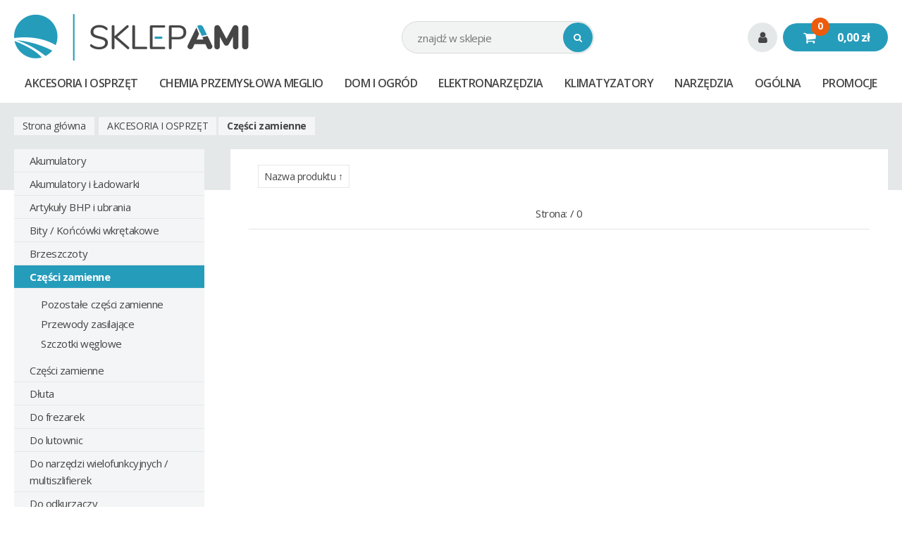

--- FILE ---
content_type: text/html; charset=utf-8
request_url: https://www.sklepami.pl/k3022,akcesoria-i-osprzet-czesci-zamienne.html
body_size: 36709
content:
<!DOCTYPE html><html><head><meta http-equiv="Content-Type" content="text/html; charset=utf-8"><title>AKCESORIA I OSPRZĘT - Części zamienne :: SklepAmi.pl sklep online</title>
<meta name="robots" content="index, follow" />
<META name="keywords" content="">
<link rel="canonical" href="https://www.sklepami.pl/k3022,akcesoria-i-osprzet-czesci-zamienne.html">
<meta property="og:title" content="AKCESORIA I OSPRZĘT - Części zamienne">
<meta property="og:type" content="website">
<meta property="og:site_name" content="SklepAmi.pl">
<meta name="verify-v1" content="QUCaA2YjACDEY6/AvlCEtH/HAvYmeqG76w1YYdinL/s=" />
<meta name="verify-v1" content="pipyvDo94Q0Jj11b76Wg3ZSehy73mwpsr2LUnQLlwQE=" />
<meta name="verify-v1" content="llA11J94MSTNE0E5zKj5SR0+Monaj+uDo7l/ey78XCI=" />

     <meta name="author" content="KQSDesign" />
     <meta name="viewport" content="width=device-width, initial-scale=1, shrink-to-fit=no">
     <link rel="stylesheet" href="dist/css/styles.css?v=27">

     <link rel="stylesheet" type="text/css" href="dist/vendors/slick/slick/slick.css"/>
     <link rel="stylesheet" type="text/css" href="dist/vendors/slick/slick/slick-theme.css"/>

     <link href="https://fonts.googleapis.com/css?family=Open+Sans:400,400i,600,600i,700&display=swap&subset=latin-ext" rel="stylesheet">
     <link href="dist/vendors/fontello/css/fontello.css?v=4" rel="stylesheet">
<!-- Messenger Wtyczka czatu Code -->
    <div id="fb-root"></div>

    <!-- Your Wtyczka czatu code -->
    <div id="fb-customer-chat" class="fb-customerchat">
    </div>

    <script>
      var chatbox = document.getElementById('fb-customer-chat');
      chatbox.setAttribute("page_id", "140742635964957");
      chatbox.setAttribute("attribution", "biz_inbox");
    </script>

    <!-- Your SDK code -->
    <script>
      window.fbAsyncInit = function() {
        FB.init({
          xfbml            : true,
          version          : 'v13.0'
        });
      };

      (function(d, s, id) {
        var js, fjs = d.getElementsByTagName(s)[0];
        if (d.getElementById(id)) return;
        js = d.createElement(s); js.id = id;
        js.src = 'https://connect.facebook.net/pl_PL/sdk/xfbml.customerchat.js';
        fjs.parentNode.insertBefore(js, fjs);
      }(document, 'script', 'facebook-jssdk'));
    </script>


<script type="text/javascript">var aProdukty = []; var aProduktyN = []; var aProduktyRadio = []; </script><script type="text/javascript" src="skrypty.php"></script><script type="application/ld+json">{"@context":"http:\/\/schema.org","@type":"BreadcrumbList","itemListElement":[{"@type":"ListItem","position":1,"item":{"@id":"https:\/\/www.sklepami.pl\/k2910,akcesoria-i-osprzet.html","name":"AKCESORIA I OSPRZ\u0118T"}},{"@type":"ListItem","position":2,"item":{"@id":"https:\/\/www.sklepami.pl\/k3022,akcesoria-i-osprzet-czesci-zamienne.html","name":"Cz\u0119\u015bci zamienne"}}]}</script></head><body><img id="loading-image" src="img/loading.gif" alt="" style="height: 1px; width: 1px; position: absolute; left: 0; top: 0; display: none"><div id="kqs-tlo" style="width: 100%; height: 100%; visibility: hidden; position: fixed; top: 0; left: 0; background-color: #000000; z-index: 1000; opacity: 0; transition: visibility 0.5s linear, opacity 0.5s linear;" onclick="kqs_off();"></div><div id="galeria-box" style="visibility: hidden; position: fixed; color: #000000; background-color: #ffffff; z-index: 1001; border: 2px solid #404040; box-shadow: 0 0 50px 0 #404040; opacity: 0; transition: visibility 0.5s linear, opacity 0.5s linear;"><div id="galeria-podklad" style="width: 32px; height: 32px; margin: 10px; text-align: center"><img alt="" src="img/loading.gif" id="galeria-obraz" onclick="kqs_off();"></div><div style="margin: 0 10px 10px 10px" id="galeria-miniatury"></div><div id="galeria-nazwa" style="margin: 10px; color: #000000; font-weight: bold; text-align: center"></div><div class="kqs-iks" style="width: 24px; height: 24px; position: absolute; border-width: 0 0 2px 0; border-style: solid; border-color: #404040; cursor: pointer; top: 0; right: 0; background: #ffffff url(img/iks.png) 6px 6px/12px no-repeat; box-sizing: content-box; border-bottom-left-radius: 10px" onclick="kqs_off();"></div></div><table id="kqs-box-tlo" style="width: 100%; height: 100%; visibility: hidden; position: fixed; top: 0; left: 0; z-index: 1001; opacity: 0; transition: visibility 0.5s linear, opacity 0.5s linear;"><tr><td style="width: 100%; height: 100%"><div id="kqs-box" style="display: table; width: 95%; height: 95%; position: relative; margin: auto; color: #000000; background-color: #ffffff; border: 2px solid #404040; box-shadow: 0 0 50px 0 #404040"><div id="kqs-box-zawartosc" style="height: inherit; padding: 10px"></div><div class="kqs-iks" style="width: 24px; height: 24px; position: absolute; border-width: 0 0 2px 0; border-style: solid; border-color: #404040; cursor: pointer; top: 2px; right: 2px; background: #ffffff url(img/iks.png) 6px 6px/12px no-repeat; box-sizing: content-box; border-bottom-left-radius: 10px" onclick="kqs_off();"></div></div></td></tr></table><div id="podpowiedzi" style="visibility: hidden; position: absolute; width: 500px"></div><header class="headerMod">
     <div class="wrapper headerMod__grid">

          <div class="headerMod__logo">
               <a href="/"><img src="dist/img/sklep-ami.png" alt=""></a>
          </div>
          <!-- headerMod__logo -->

                    <div class="headerMod__search">
               <div class="searchMod">
                    <form action="index.php" method="get"><input TYPE="hidden" name="d" value="szukaj"><div style="display:none"><input type="checkbox" name="szukaj_opis" value="1" id="szukaj_op" checked></div>
                         <input type="text" name="szukaj" placeholder="znajdź w sklepie">
                         <button><span><em class="icon-search"></em></span></button>
                    </form>
               </div>
          </div>
          <!-- headerMod__search -->

          <div class="headerMod__panel">
               <a href="" class="js-menuTrigger"><em class="icon-menu"></em></a><div class="accountMod">
                    <a href="index.php?d=login"><em class="icon-user-1"></em></a>
               </div>
               <div class="cartMod">
                    <div id="mKoszyk"><a href="index.php?d=koszyk">
<em class="icon-basket"></em>
<span class="qty">0</span>
<span class="amount">0,00 zł</span>
</a>

</div>
               </div>
          </div>
          <!-- headerMod__panel -->

     </div>
</header>


<nav class="navMod">
     <div class="wrapper">
          <div class="navMod__grid">
               <a href="" class="js-menuClose"><em class="icon-cancel"></em> Zamknij</a>
               <ul>
                    <li class="active"><a href="k2910,akcesoria-i-osprzet.html">AKCESORIA I OSPRZĘT</a><a href="" class="js-triggerSub"><em class="icon-down-dir"></em></a><div class="sub"><a href="k3070,akcesoria-i-osprzet-akumulatory.html" class="s8">Akumulatory</a><a href="k3315,akcesoria-i-osprzet-akumulatory-i-ladowarki.html" class="s8">Akumulatory i Ładowarki</a><a href="k2930,akcesoria-i-osprzet-artykuly-bhp-i-ubrania.html" class="s8">Artykuły BHP i ubrania</a><a href="k3036,akcesoria-i-osprzet-bity-koncowki-wkretakowe.html" class="s8">Bity / Końcówki wkrętakowe</a><a href="k2955,akcesoria-i-osprzet-brzeszczoty.html" class="s8">Brzeszczoty</a><a href="k3022,akcesoria-i-osprzet-czesci-zamienne.html" class="s8 active">Części zamienne</a><a href="k3023,akcesoria-i-osprzet-czesci-zamienne-pozostale-czesci-zamienne.html" class="s16">Pozostałe części zamienne</a><a href="k3025,akcesoria-i-osprzet-czesci-zamienne-przewody-zasilajace.html" class="s16">Przewody zasilające</a><a href="k3024,akcesoria-i-osprzet-czesci-zamienne-szczotki-weglowe.html" class="s16">Szczotki węglowe</a><a href="k3071,akcesoria-i-osprzet-czesci-zamienne.html" class="s8">Części zamienne</a><a href="k3017,akcesoria-i-osprzet-dluta.html" class="s8">Dłuta</a><a href="k3026,akcesoria-i-osprzet-do-frezarek.html" class="s8">Do frezarek</a><a href="k3060,akcesoria-i-osprzet-do-lutownic.html" class="s8">Do lutownic</a><a href="k3063,akcesoria-i-osprzet-do-narzedzi-wielofunkcyjnych-multiszlifierek.html" class="s8">Do narzędzi wielofunkcyjnych /  multiszlifierek</a><a href="k3062,akcesoria-i-osprzet-do-odkurzaczy.html" class="s8">Do odkurzaczy</a><a href="k3057,akcesoria-i-osprzet-do-opalarek.html" class="s8">Do opalarek</a><a href="k3052,akcesoria-i-osprzet-do-polerowania.html" class="s8">Do polerowania</a><a href="k3053,akcesoria-i-osprzet-do-strugow.html" class="s8">Do strugów</a><a href="k3035,akcesoria-i-osprzet-glowki-do-wiertarek.html" class="s8">Główki do wiertarek</a><a href="k3049,akcesoria-i-osprzet-gwozdzie-sztyfty-i-wkrety.html" class="s8">Gwoździe, sztyfty i wkręty</a><a href="k3050,akcesoria-i-osprzet-klucze-oslony.html" class="s8">Klucze / osłony</a><a href="k3046,akcesoria-i-osprzet-koronki-i-otwornice.html" class="s8">Koronki i otwornice</a><a href="k3061,akcesoria-i-osprzet-ladowarki.html" class="s8">Ładowarki</a><a href="k2911,akcesoria-i-osprzet-materialy-scierne.html" class="s8">Materiały ścierne</a><a href="k3056,akcesoria-i-osprzet-pozostale-akcesoria-i-osprzet.html" class="s8">Pozostałe akcesoria i osprzęt</a><a href="k2954,akcesoria-i-osprzet-przejsciowki-adaptery.html" class="s8">Przejściówki / Adaptery</a><a href="k3055,akcesoria-i-osprzet-statywy-do-elektronarzedzi.html" class="s8">Statywy do elektronarzędzi</a><a href="k3051,akcesoria-i-osprzet-swidry-wymienne-do-mieszarek.html" class="s8">Świdry wymienne do mieszarek</a><a href="k3059,akcesoria-i-osprzet-szyny-i-prowadnice.html" class="s8">Szyny i prowadnice</a><a href="k3276,akcesoria-i-osprzet-tarcze-tnace.html" class="s8">Tarcze tnące</a><a href="k2978,akcesoria-i-osprzet-tarcze-tnace-i-scierne.html" class="s8">Tarcze tnące i ścierne</a><a href="k2961,akcesoria-i-osprzet-wiertla.html" class="s8">Wiertła</a><a href="k3058,akcesoria-i-osprzet-wklady-klejowe.html" class="s8">Wkłady klejowe</a><a href="k3054,akcesoria-i-osprzet-zszywki.html" class="s8">Zszywki</a></div></li><li><a href="k2389,chemia-przemyslowa-meglio.html">CHEMIA PRZEMYSŁOWA MEGLIO</a></li><li><a href="k2770,dom-i-ogrod.html">DOM I OGRÓD</a><a href="" class="js-triggerSub"><em class="icon-down-dir"></em></a><div class="sub"><a href="k2892,dom-i-ogrod-dom.html" class="s8">DOM</a><a href="k2881,dom-i-ogrod-drabiny-i-rusztowania.html" class="s8">DRABINY I RUSZTOWANIA</a><a href="k2771,dom-i-ogrod-ogrod.html" class="s8">OGRÓD</a><a href="k2867,dom-i-ogrod-oswietlenie.html" class="s8">OŚWIETLENIE</a></div></li><li><a href="k3072,elektronarzedzia.html">ELEKTRONARZĘDZIA</a><a href="" class="js-triggerSub"><em class="icon-down-dir"></em></a><div class="sub"><a href="k3135,elektronarzedzia-bruzdownice.html" class="s8">Bruzdownice</a><a href="k3158,elektronarzedzia-cykliniarki.html" class="s8">Cykliniarki</a><a href="k3123,elektronarzedzia-dlutownice.html" class="s8">Dłutownice</a><a href="k3328,elektronarzedzia-dmuchawy.html" class="s8">Dmuchawy</a><a href="k3084,elektronarzedzia-frezarki.html" class="s8">Frezarki</a><a href="k3090,elektronarzedzia-gwintownice.html" class="s8">Gwintownice</a><a href="k3157,elektronarzedzia-gwozdziarki.html" class="s8">Gwoździarki</a><a href="k3330,elektronarzedzia-gwozdziarki-sztyfciarki.html" class="s8">Gwoździarki / Sztyfciarki</a><a href="k3114,elektronarzedzia-klucze-udarowe.html" class="s8">Klucze udarowe</a><a href="k3326,elektronarzedzia-lampy.html" class="s8">Lampy</a><a href="k3122,elektronarzedzia-latarki-lampy.html" class="s8">Latarki / Lampy</a><a href="k3074,elektronarzedzia-lutownice.html" class="s8">Lutownice</a><a href="k3075,elektronarzedzia-mieszarki.html" class="s8">Mieszarki</a><a href="k3110,elektronarzedzia-mlotowiertarki.html" class="s8">Młotowiertarki</a><a href="k3076,elektronarzedzia-mloty-udarowe.html" class="s8">Młoty udarowe</a><a href="k3317,elektronarzedzia-mloty-udarowe-mlotowiertarki.html" class="s8">Młoty udarowe / Młotowiertarki</a><a href="k3138,elektronarzedzia-multiszlifierki.html" class="s8">Multiszlifierki</a><a href="k3136,elektronarzedzia-narzedzia-wielofuncyjne.html" class="s8">Narzędzia wielofuncyjne</a><a href="k3111,elektronarzedzia-nozyce-do-blachy.html" class="s8">Nożyce do blachy</a><a href="k3140,elektronarzedzia-odciagi.html" class="s8">Odciągi</a><a href="k3134,elektronarzedzia-odkurzacze-dmuchawy.html" class="s8">Odkurzacze / Dmuchawy</a><a href="k3325,elektronarzedzia-odkurzacze-przemyslowe.html" class="s8">Odkurzacze przemysłowe</a><a href="k3155,elektronarzedzia-okleiniarki.html" class="s8">Okleiniarki</a><a href="k3081,elektronarzedzia-opalarki.html" class="s8">Opalarki</a><a href="k3082,elektronarzedzia-ostrzarki.html" class="s8">Ostrzarki</a><a href="k3321,elektronarzedzia-pilarki-stolowe-do-drewna.html" class="s8">Pilarki stołowe do drewna</a><a href="k3089,elektronarzedzia-pilarki-tarczowe.html" class="s8">Pilarki tarczowe</a><a href="k3080,elektronarzedzia-pily-stolowe.html" class="s8">Piły stołowe</a><a href="k3091,elektronarzedzia-pily-szablaste.html" class="s8">Piły szablaste</a><a href="k3178,elektronarzedzia-pily-tasmowe.html" class="s8">Piły taśmowe</a><a href="k3073,elektronarzedzia-pistolety-do-klejenia.html" class="s8">Pistolety do klejenia</a><a href="k3083,elektronarzedzia-pistolety-do-malowania.html" class="s8">Pistolety do malowania</a><a href="k3148,elektronarzedzia-pistolety-do-silikonu-towotnice.html" class="s8">Pistolety do silikonu / towotnice</a><a href="k3112,elektronarzedzia-polerki.html" class="s8">Polerki</a><a href="k3118,elektronarzedzia-pozostale-elektronarzedzia.html" class="s8">Pozostałe elektronarzędzia</a><a href="k3180,elektronarzedzia-przecinarki-do-ceramiki.html" class="s8">Przecinarki do ceramiki</a><a href="k3139,elektronarzedzia-przecinarki-do-glazury.html" class="s8">Przecinarki do glazury</a><a href="k3121,elektronarzedzia-przecinarki-do-metalu.html" class="s8">Przecinarki do metalu</a><a href="k3327,elektronarzedzia-przecinarki-stolowe-do-ceramiki.html" class="s8">Przecinarki stołowe do ceramiki</a><a href="k3322,elektronarzedzia-przecinarki-tasmowe.html" class="s8">Przecinarki taśmowe</a><a href="k3156,elektronarzedzia-radia-glosniki-bluetooth.html" class="s8">Radia / głośniki bluetooth</a><a href="k3120,elektronarzedzia-strugarko-grubosciowki.html" class="s8">Strugarko-grubościówki</a><a href="k3092,elektronarzedzia-strugi.html" class="s8">Strugi</a><a href="k3137,elektronarzedzia-szlifierki-do-gipsu-betonu.html" class="s8">Szlifierki do gipsu / betonu</a><a href="k3093,elektronarzedzia-szlifierki-katowe.html" class="s8">Szlifierki kątowe</a><a href="k3117,elektronarzedzia-szlifierki-mimosrodowe.html" class="s8">Szlifierki mimośrodowe</a><a href="k3116,elektronarzedzia-szlifierki-oscylacyjne.html" class="s8">Szlifierki oscylacyjne</a><a href="k3113,elektronarzedzia-szlifierki-proste.html" class="s8">Szlifierki proste</a><a href="k3108,elektronarzedzia-szlifierki-stolowe.html" class="s8">Szlifierki stołowe</a><a href="k3115,elektronarzedzia-szlifierki-tasmowe.html" class="s8">Szlifierki taśmowe</a><a href="k3109,elektronarzedzia-ukosnice.html" class="s8">Ukośnice</a><a href="k3100,elektronarzedzia-wiertarki-i-wiertnice.html" class="s8">Wiertarki i Wiertnice</a><a href="k3124,elektronarzedzia-wiertarko-wkretarki.html" class="s8">Wiertarko - wkrętarki</a><a href="k3142,elektronarzedzia-wiertarko-wkretarki-udarowe.html" class="s8">Wiertarko - wkrętarki udarowe</a><a href="k3119,elektronarzedzia-wkretarki-sieciowe.html" class="s8">Wkrętarki sieciowe</a><a href="k3106,elektronarzedzia-wyrzynarki.html" class="s8">Wyrzynarki</a><a href="k3133,elektronarzedzia-zaglebiarki.html" class="s8">Zagłębiarki</a><a href="k3150,elektronarzedzia-zakretarki-udarowe.html" class="s8">Zakrętarki udarowe</a><a href="k3149,elektronarzedzia-zestawy-narzedzi.html" class="s8">Zestawy narzędzi</a><a href="k3107,elektronarzedzia-zgrzewarki.html" class="s8">Zgrzewarki</a><a href="k3141,elektronarzedzia-zszywacze.html" class="s8">Zszywacze</a></div></li><li><a href="k1188,klimatyzatory.html">KLIMATYZATORY</a><a href="" class="js-triggerSub"><em class="icon-down-dir"></em></a><div class="sub"><a href="k4292,klimatyzatory-klimatyzatory-fujitsu-pokojowe.html" class="s8">Klimatyzatory Fujitsu pokojowe</a><a href="k1196,klimatyzatory-klimatyzatory-gree-pokojowe.html" class="s8">Klimatyzatory GREE pokojowe</a><a href="k4281,klimatyzatory-klimatyzatory-samsung-pokojowe.html" class="s8">Klimatyzatory Samsung pokojowe</a></div></li><li><a href="k2391,narzedzia.html">NARZĘDZIA</a><a href="" class="js-triggerSub"><em class="icon-down-dir"></em></a><div class="sub"><a href="k2640,narzedzia-narzedzia-budowlane.html" class="s8">NARZĘDZIA BUDOWLANE</a><a href="k2730,narzedzia-narzedzia-pneumatyczne.html" class="s8">NARZĘDZIA PNEUMATYCZNE</a><a href="k2609,narzedzia-narzedzia-pomiarowe.html" class="s8">NARZĘDZIA POMIAROWE</a><a href="k2392,narzedzia-narzedzia-reczne.html" class="s8">NARZĘDZIA RĘCZNE</a><a href="k2701,narzedzia-narzedzia-spawalnicze.html" class="s8">NARZĘDZIA SPAWALNICZE</a><a href="k2560,narzedzia-warsztat.html" class="s8">WARSZTAT</a></div></li><li><a href="k3159,ogolna.html">Ogólna</a></li>
                    <li class="marker"><a href="promocje.html">Promocje</a></li>
               </ul>
          </div>
     </div>
</nav>


<div class="bgBox">
     <div class="wrapper">
          <div class="breadcrumbs">
               <a href="/">Strona główna</a> <a href="k2910,akcesoria-i-osprzet.html">AKCESORIA I OSPRZĘT</a><a href="k3022,akcesoria-i-osprzet-czesci-zamienne.html"><strong>Części zamienne</strong></a>
          </div>
     </div>

<div class="wrapper">
<div class="layout">
     <div class="layout__sidebar">
          <div class="sideNav">
               <a href="" class="js-menuClose"><em class="icon-cancel"></em> Zamknij</a>
               <ul>
                    <li class="active"><a href="k2910,akcesoria-i-osprzet.html">AKCESORIA I OSPRZĘT</a><a href="" class="js-triggerSub"><em class="icon-down-dir"></em></a><div class="sub"><a href="k3070,akcesoria-i-osprzet-akumulatory.html" class="s8">Akumulatory</a><a href="k3315,akcesoria-i-osprzet-akumulatory-i-ladowarki.html" class="s8">Akumulatory i Ładowarki</a><a href="k2930,akcesoria-i-osprzet-artykuly-bhp-i-ubrania.html" class="s8">Artykuły BHP i ubrania</a><a href="k3036,akcesoria-i-osprzet-bity-koncowki-wkretakowe.html" class="s8">Bity / Końcówki wkrętakowe</a><a href="k2955,akcesoria-i-osprzet-brzeszczoty.html" class="s8">Brzeszczoty</a><a href="k3022,akcesoria-i-osprzet-czesci-zamienne.html" class="s8 active">Części zamienne</a><a href="k3023,akcesoria-i-osprzet-czesci-zamienne-pozostale-czesci-zamienne.html" class="s16">Pozostałe części zamienne</a><a href="k3025,akcesoria-i-osprzet-czesci-zamienne-przewody-zasilajace.html" class="s16">Przewody zasilające</a><a href="k3024,akcesoria-i-osprzet-czesci-zamienne-szczotki-weglowe.html" class="s16">Szczotki węglowe</a><a href="k3071,akcesoria-i-osprzet-czesci-zamienne.html" class="s8">Części zamienne</a><a href="k3017,akcesoria-i-osprzet-dluta.html" class="s8">Dłuta</a><a href="k3026,akcesoria-i-osprzet-do-frezarek.html" class="s8">Do frezarek</a><a href="k3060,akcesoria-i-osprzet-do-lutownic.html" class="s8">Do lutownic</a><a href="k3063,akcesoria-i-osprzet-do-narzedzi-wielofunkcyjnych-multiszlifierek.html" class="s8">Do narzędzi wielofunkcyjnych /  multiszlifierek</a><a href="k3062,akcesoria-i-osprzet-do-odkurzaczy.html" class="s8">Do odkurzaczy</a><a href="k3057,akcesoria-i-osprzet-do-opalarek.html" class="s8">Do opalarek</a><a href="k3052,akcesoria-i-osprzet-do-polerowania.html" class="s8">Do polerowania</a><a href="k3053,akcesoria-i-osprzet-do-strugow.html" class="s8">Do strugów</a><a href="k3035,akcesoria-i-osprzet-glowki-do-wiertarek.html" class="s8">Główki do wiertarek</a><a href="k3049,akcesoria-i-osprzet-gwozdzie-sztyfty-i-wkrety.html" class="s8">Gwoździe, sztyfty i wkręty</a><a href="k3050,akcesoria-i-osprzet-klucze-oslony.html" class="s8">Klucze / osłony</a><a href="k3046,akcesoria-i-osprzet-koronki-i-otwornice.html" class="s8">Koronki i otwornice</a><a href="k3061,akcesoria-i-osprzet-ladowarki.html" class="s8">Ładowarki</a><a href="k2911,akcesoria-i-osprzet-materialy-scierne.html" class="s8">Materiały ścierne</a><a href="k3056,akcesoria-i-osprzet-pozostale-akcesoria-i-osprzet.html" class="s8">Pozostałe akcesoria i osprzęt</a><a href="k2954,akcesoria-i-osprzet-przejsciowki-adaptery.html" class="s8">Przejściówki / Adaptery</a><a href="k3055,akcesoria-i-osprzet-statywy-do-elektronarzedzi.html" class="s8">Statywy do elektronarzędzi</a><a href="k3051,akcesoria-i-osprzet-swidry-wymienne-do-mieszarek.html" class="s8">Świdry wymienne do mieszarek</a><a href="k3059,akcesoria-i-osprzet-szyny-i-prowadnice.html" class="s8">Szyny i prowadnice</a><a href="k3276,akcesoria-i-osprzet-tarcze-tnace.html" class="s8">Tarcze tnące</a><a href="k2978,akcesoria-i-osprzet-tarcze-tnace-i-scierne.html" class="s8">Tarcze tnące i ścierne</a><a href="k2961,akcesoria-i-osprzet-wiertla.html" class="s8">Wiertła</a><a href="k3058,akcesoria-i-osprzet-wklady-klejowe.html" class="s8">Wkłady klejowe</a><a href="k3054,akcesoria-i-osprzet-zszywki.html" class="s8">Zszywki</a></div></li><li><a href="k2389,chemia-przemyslowa-meglio.html">CHEMIA PRZEMYSŁOWA MEGLIO</a></li><li><a href="k2770,dom-i-ogrod.html">DOM I OGRÓD</a><a href="" class="js-triggerSub"><em class="icon-down-dir"></em></a><div class="sub"><a href="k2892,dom-i-ogrod-dom.html" class="s8">DOM</a><a href="k2881,dom-i-ogrod-drabiny-i-rusztowania.html" class="s8">DRABINY I RUSZTOWANIA</a><a href="k2771,dom-i-ogrod-ogrod.html" class="s8">OGRÓD</a><a href="k2867,dom-i-ogrod-oswietlenie.html" class="s8">OŚWIETLENIE</a></div></li><li><a href="k3072,elektronarzedzia.html">ELEKTRONARZĘDZIA</a><a href="" class="js-triggerSub"><em class="icon-down-dir"></em></a><div class="sub"><a href="k3135,elektronarzedzia-bruzdownice.html" class="s8">Bruzdownice</a><a href="k3158,elektronarzedzia-cykliniarki.html" class="s8">Cykliniarki</a><a href="k3123,elektronarzedzia-dlutownice.html" class="s8">Dłutownice</a><a href="k3328,elektronarzedzia-dmuchawy.html" class="s8">Dmuchawy</a><a href="k3084,elektronarzedzia-frezarki.html" class="s8">Frezarki</a><a href="k3090,elektronarzedzia-gwintownice.html" class="s8">Gwintownice</a><a href="k3157,elektronarzedzia-gwozdziarki.html" class="s8">Gwoździarki</a><a href="k3330,elektronarzedzia-gwozdziarki-sztyfciarki.html" class="s8">Gwoździarki / Sztyfciarki</a><a href="k3114,elektronarzedzia-klucze-udarowe.html" class="s8">Klucze udarowe</a><a href="k3326,elektronarzedzia-lampy.html" class="s8">Lampy</a><a href="k3122,elektronarzedzia-latarki-lampy.html" class="s8">Latarki / Lampy</a><a href="k3074,elektronarzedzia-lutownice.html" class="s8">Lutownice</a><a href="k3075,elektronarzedzia-mieszarki.html" class="s8">Mieszarki</a><a href="k3110,elektronarzedzia-mlotowiertarki.html" class="s8">Młotowiertarki</a><a href="k3076,elektronarzedzia-mloty-udarowe.html" class="s8">Młoty udarowe</a><a href="k3317,elektronarzedzia-mloty-udarowe-mlotowiertarki.html" class="s8">Młoty udarowe / Młotowiertarki</a><a href="k3138,elektronarzedzia-multiszlifierki.html" class="s8">Multiszlifierki</a><a href="k3136,elektronarzedzia-narzedzia-wielofuncyjne.html" class="s8">Narzędzia wielofuncyjne</a><a href="k3111,elektronarzedzia-nozyce-do-blachy.html" class="s8">Nożyce do blachy</a><a href="k3140,elektronarzedzia-odciagi.html" class="s8">Odciągi</a><a href="k3134,elektronarzedzia-odkurzacze-dmuchawy.html" class="s8">Odkurzacze / Dmuchawy</a><a href="k3325,elektronarzedzia-odkurzacze-przemyslowe.html" class="s8">Odkurzacze przemysłowe</a><a href="k3155,elektronarzedzia-okleiniarki.html" class="s8">Okleiniarki</a><a href="k3081,elektronarzedzia-opalarki.html" class="s8">Opalarki</a><a href="k3082,elektronarzedzia-ostrzarki.html" class="s8">Ostrzarki</a><a href="k3321,elektronarzedzia-pilarki-stolowe-do-drewna.html" class="s8">Pilarki stołowe do drewna</a><a href="k3089,elektronarzedzia-pilarki-tarczowe.html" class="s8">Pilarki tarczowe</a><a href="k3080,elektronarzedzia-pily-stolowe.html" class="s8">Piły stołowe</a><a href="k3091,elektronarzedzia-pily-szablaste.html" class="s8">Piły szablaste</a><a href="k3178,elektronarzedzia-pily-tasmowe.html" class="s8">Piły taśmowe</a><a href="k3073,elektronarzedzia-pistolety-do-klejenia.html" class="s8">Pistolety do klejenia</a><a href="k3083,elektronarzedzia-pistolety-do-malowania.html" class="s8">Pistolety do malowania</a><a href="k3148,elektronarzedzia-pistolety-do-silikonu-towotnice.html" class="s8">Pistolety do silikonu / towotnice</a><a href="k3112,elektronarzedzia-polerki.html" class="s8">Polerki</a><a href="k3118,elektronarzedzia-pozostale-elektronarzedzia.html" class="s8">Pozostałe elektronarzędzia</a><a href="k3180,elektronarzedzia-przecinarki-do-ceramiki.html" class="s8">Przecinarki do ceramiki</a><a href="k3139,elektronarzedzia-przecinarki-do-glazury.html" class="s8">Przecinarki do glazury</a><a href="k3121,elektronarzedzia-przecinarki-do-metalu.html" class="s8">Przecinarki do metalu</a><a href="k3327,elektronarzedzia-przecinarki-stolowe-do-ceramiki.html" class="s8">Przecinarki stołowe do ceramiki</a><a href="k3322,elektronarzedzia-przecinarki-tasmowe.html" class="s8">Przecinarki taśmowe</a><a href="k3156,elektronarzedzia-radia-glosniki-bluetooth.html" class="s8">Radia / głośniki bluetooth</a><a href="k3120,elektronarzedzia-strugarko-grubosciowki.html" class="s8">Strugarko-grubościówki</a><a href="k3092,elektronarzedzia-strugi.html" class="s8">Strugi</a><a href="k3137,elektronarzedzia-szlifierki-do-gipsu-betonu.html" class="s8">Szlifierki do gipsu / betonu</a><a href="k3093,elektronarzedzia-szlifierki-katowe.html" class="s8">Szlifierki kątowe</a><a href="k3117,elektronarzedzia-szlifierki-mimosrodowe.html" class="s8">Szlifierki mimośrodowe</a><a href="k3116,elektronarzedzia-szlifierki-oscylacyjne.html" class="s8">Szlifierki oscylacyjne</a><a href="k3113,elektronarzedzia-szlifierki-proste.html" class="s8">Szlifierki proste</a><a href="k3108,elektronarzedzia-szlifierki-stolowe.html" class="s8">Szlifierki stołowe</a><a href="k3115,elektronarzedzia-szlifierki-tasmowe.html" class="s8">Szlifierki taśmowe</a><a href="k3109,elektronarzedzia-ukosnice.html" class="s8">Ukośnice</a><a href="k3100,elektronarzedzia-wiertarki-i-wiertnice.html" class="s8">Wiertarki i Wiertnice</a><a href="k3124,elektronarzedzia-wiertarko-wkretarki.html" class="s8">Wiertarko - wkrętarki</a><a href="k3142,elektronarzedzia-wiertarko-wkretarki-udarowe.html" class="s8">Wiertarko - wkrętarki udarowe</a><a href="k3119,elektronarzedzia-wkretarki-sieciowe.html" class="s8">Wkrętarki sieciowe</a><a href="k3106,elektronarzedzia-wyrzynarki.html" class="s8">Wyrzynarki</a><a href="k3133,elektronarzedzia-zaglebiarki.html" class="s8">Zagłębiarki</a><a href="k3150,elektronarzedzia-zakretarki-udarowe.html" class="s8">Zakrętarki udarowe</a><a href="k3149,elektronarzedzia-zestawy-narzedzi.html" class="s8">Zestawy narzędzi</a><a href="k3107,elektronarzedzia-zgrzewarki.html" class="s8">Zgrzewarki</a><a href="k3141,elektronarzedzia-zszywacze.html" class="s8">Zszywacze</a></div></li><li><a href="k1188,klimatyzatory.html">KLIMATYZATORY</a><a href="" class="js-triggerSub"><em class="icon-down-dir"></em></a><div class="sub"><a href="k4292,klimatyzatory-klimatyzatory-fujitsu-pokojowe.html" class="s8">Klimatyzatory Fujitsu pokojowe</a><a href="k1196,klimatyzatory-klimatyzatory-gree-pokojowe.html" class="s8">Klimatyzatory GREE pokojowe</a><a href="k4281,klimatyzatory-klimatyzatory-samsung-pokojowe.html" class="s8">Klimatyzatory Samsung pokojowe</a></div></li><li><a href="k2391,narzedzia.html">NARZĘDZIA</a><a href="" class="js-triggerSub"><em class="icon-down-dir"></em></a><div class="sub"><a href="k2640,narzedzia-narzedzia-budowlane.html" class="s8">NARZĘDZIA BUDOWLANE</a><a href="k2730,narzedzia-narzedzia-pneumatyczne.html" class="s8">NARZĘDZIA PNEUMATYCZNE</a><a href="k2609,narzedzia-narzedzia-pomiarowe.html" class="s8">NARZĘDZIA POMIAROWE</a><a href="k2392,narzedzia-narzedzia-reczne.html" class="s8">NARZĘDZIA RĘCZNE</a><a href="k2701,narzedzia-narzedzia-spawalnicze.html" class="s8">NARZĘDZIA SPAWALNICZE</a><a href="k2560,narzedzia-warsztat.html" class="s8">WARSZTAT</a></div></li><li><a href="k3159,ogolna.html">Ogólna</a></li>
                    <li class="marker"><a href="promocje.html">Promocje</a></li>
               </ul>
          </div>
     </div>
     <div class="layout__content">
          <div class="catalogMod">

<div class="catalogMod__header">

<div class="sortMod"><form action="index.php" method="get"><select name="sort" size="1" onchange="this.form.submit()"><option value="7">Popularność</option><option value="1" selected>Nazwa produktu &uarr;</option><option value="2">Nazwa produktu &darr;</option><option value="5">Cena &uarr;</option><option value="6">Cena &darr;</option><option value="8">Oglądalność</option></select></form></div>
</div>

<div class="catalogMod__grid"><form method="post" name="listaZakupow" action="koszyk.php?akcja=dodaj"><input type="hidden" name="koszyk" value="zbiorczy"><input type="hidden" name="tablicaZbiorcza" value=""></form></div>
<div class="catalogMod__pagination"><table border="0" width="100%" cellspacing="0" cellpadding="0"><tr><td width="100"><div style="margin: 5"></div></td><td><div style="margin: 5" align="center">Strona:  / <span class="pogrubienie">0</span></div></td><td width="100"><div style="margin: 5" align="right"></div></td></tr></table></div>

<div class="catalogMod__producents"></div>




</div>
     </div>
</div>



</div>

</div>

<div class="popularsMod">
     <div class="wrapper">
          <p class="header header--small">Popularne produkty</p>
          <div class="popularsMod__grid">

                              <div class="pBox">
                    <div class="thumbnail">
                         <a href="p172248,meglio-lemon-5l-sgrassatore-odtluszczacz-uniwersalny.html">
                              <img src="galerie/m/meglio-5l-sgrassatore-od_143045_k.jpg" alt="">
                         </a>
                         <p class="name"><a href="p172248,meglio-lemon-5l-sgrassatore-odtluszczacz-uniwersalny.html">MEGLIO LEMON 5l Sgrassatore Odtłuszczacz uniwersalny</a></p>
                    </div>
               </div>               <div class="pBox">
                    <div class="thumbnail">
                         <a href="p244863,gree-g-tech-gwh09aec-k6dna1a.html">
                              <img src="galerie/g/gree-g-tech-gwh12aec-k6dna1a_224645_k.jpg" alt="">
                         </a>
                         <p class="name"><a href="p244863,gree-g-tech-gwh09aec-k6dna1a.html">Gree G-Tech GWH09AEC-K6DNA1A</a></p>
                    </div>
               </div>               <div class="pBox">
                    <div class="thumbnail">
                         <a href="p244853,gree-lomo-luxury-plus-gwh09qb-k6dnb2e.html">
                              <img src="galerie/k/klimatyzator-gree-lomo-luxur_224604_k.png" alt="">
                         </a>
                         <p class="name"><a href="p244853,gree-lomo-luxury-plus-gwh09qb-k6dnb2e.html">Gree LOMO Luxury Plus GWH09QB-K6DNB2E</a></p>
                    </div>
               </div>               <div class="pBox">
                    <div class="thumbnail">
                         <a href="p258067,gree-pular-gwh12agb-k6dna1a.html">
                              <img src="galerie/g/gree-pular-gwh09aga-k6dna1a_224598_k.jpg" alt="">
                         </a>
                         <p class="name"><a href="p258067,gree-pular-gwh12agb-k6dna1a.html">GREE Pular GWH12AGB-K6DNA1A</a></p>
                    </div>
               </div>               <div class="pBox">
                    <div class="thumbnail">
                         <a href="p244854,gree-amber-standard-white-gwh09yc-k6dna1a.html">
                              <img src="galerie/k/klimatyzator-gree-amber-stan_224611_k.jpg" alt="">
                         </a>
                         <p class="name"><a href="p244854,gree-amber-standard-white-gwh09yc-k6dna1a.html">Gree Amber Standard White GWH09YC-K6DNA1A</a></p>
                    </div>
               </div>               <div class="pBox">
                    <div class="thumbnail">
                         <a href="p244861,gree-amber-standard-full-black-silver-gwh09y-k6dna2a.html">
                              <img src="galerie/g/gree-amber-standard-full-bla_224621_k.jpg" alt="">
                         </a>
                         <p class="name"><a href="p244861,gree-amber-standard-full-black-silver-gwh09y-k6dna2a.html">Gree Amber Standard Full Black/Silver GWH09Y-K6DNA2A</a></p>
                    </div>
               </div>               <div class="pBox">
                    <div class="thumbnail">
                         <a href="p258066,gree-pular-gwh09aga-k6dna1a.html">
                              <img src="galerie/g/gree-pular-gwh09aga-k6dna1a_224598_k.jpg" alt="">
                         </a>
                         <p class="name"><a href="p258066,gree-pular-gwh09aga-k6dna1a.html">GREE Pular GWH09AGA-K6DNA1A</a></p>
                    </div>
               </div>

          </div>
     </div>
</div>


<section class="footerMod">
     <div class="wrapper">

          <div class="footerMod__grid">

               <div class="footerMod__contact">
                                        <img src="dist/img/sklep-ami.png" alt="">
                    <p>
                         <strong>Prowadzimy sprzedaż internetową. <p>
Wszystkie produkty w naszym sklepie dostępne są na zamówienie. <p>
W przypadku odbioru osobistego towarów, prosimy o wcześniejszy kontakt mailowy.</strong>
                         <p><span class="open"> <strong>Pracujemy pn-pt: od 8:00 do 16:00 </strong></span>
                    </p>
                    <p>E-mail: <a href="mailto:sklep@sklepami.pl">sklep@sklepami.pl</a></p>
                    <p>ul. ks. Jana Twardowskiego 78a, 15-170 Białystok</p>

<iframe src="https://www.google.com/maps/embed?pb=!1m18!1m12!1m3!1d1196.1321150725832!2d23.19494149310816!3d53.15929816891901!2m3!1f0!2f0!3f0!3m2!1i1024!2i768!4f13.1!3m3!1m2!1s0x471ffe800763a4ad%3A0x4abe595c01a7ad39!2sks.%20Jana%20Twardowskiego%2078a%2C%2015-170%20Bia%C5%82ystok!5e0!3m2!1spl!2spl!4v1691501316530!5m2!1spl!2spl" width="600" height="450" style="border:0;" allowfullscreen="" loading="lazy" referrerpolicy="no-referrer-when-downgrade"></iframe>
               </div>

               <div class="footerMod__infos">
                    <p class="header">Informacje</p>
                    <ul class="menu">
                         <li><a href="info.html">O sklepie</a></li>
                         <li><a href="regulamin.html">Regulamin</a></li>
                         <li><a  href="i2,koszty-wysylki.html">Koszty wysyłki</a></li><li><a  href="i3,polityka-prywatnosci-rodo.html">Polityka Prywatności RODO</a></li><li><a  href="i4,reklamacje-i-zwroty.html">Reklamacje i Zwroty</a></li>
                         <li><a href="kontakt.html">Kontakt</a></li>
                    </ul>
               </div>

               <div class="footerMod__baners">
                    <img src="dist/img/baners-bottom.png" alt="">
               </div>


          </div>

     </div>
</section>
<footer class="copy">
     <div class="wrapper">
          <p>© JSB TECH Wszelkie Prawa Zastrzeżone. All Rights Reserved</p>
          <p><a href="http://www.kqs.pl/" target="_blank">Oprogramowanie KQS.store</a> : <a href="https://kqsdesign.pl/" target="_blank">Realizacja KQSDesign.pl</a></p>
     </div>
</footer><div id="kqs-cookie" style="position: fixed; left: 0; bottom: 0; padding: 10px; background-color: #000000; width: 100%; box-shadow: 0 0 30px 0 #808080; opacity: 0.7"><table style="margin: 0 auto; color: #ffffff; text-align: center"><tr><td>Serwis wykorzystuje pliki cookies. Korzystając ze strony wyrażasz zgodę na wykorzystywanie plików cookies.</td><td><span id="kqs-cookie-close" style="display: inline-block; border: 1px solid #ffffff; border-radius: 5px; padding: 5px; margin: 0 10px; cursor: pointer" onclick="setCookieAccept();"><b>X</b></span></td></tr></table></div></body></html>

--- FILE ---
content_type: text/css
request_url: https://www.sklepami.pl/dist/css/styles.css?v=27
body_size: 48633
content:
/* http://meyerweb.com/eric/tools/css/reset/
   v2.0 | 20110126
   License: none (public domain)
*/
html, body, div, span, applet, object, iframe,
h1, h2, h3, h4, h5, h6, p, blockquote, pre,
a, abbr, acronym, address, big, cite, code,
del, dfn, em, img, ins, kbd, q, s, samp,
small, strike, strong, sub, sup, tt, var,
b, u, i, center,
dl, dt, dd, ol, ul, li,
fieldset, form, label, legend,
table, caption, tbody, tfoot, thead, tr, th, td,
article, aside, canvas, details, embed,
figure, figcaption, footer, header, hgroup,
menu, nav, output, ruby, section, summary,
time, mark, audio, video {
  margin: 0;
  padding: 0;
  border: 0;
  font-size: 100%;
  font: inherit;
  vertical-align: baseline; }

/* HTML5 display-role reset for older browsers */
article, aside, details, figcaption, figure,
footer, header, hgroup, menu, nav, section {
  display: block; }

body {
  line-height: 1; }

ol, ul {
  list-style: none; }

blockquote, q {
  quotes: none; }

blockquote:before, blockquote:after,
q:before, q:after {
  content: '';
  content: none; }

table {
  border-collapse: collapse;
  border-spacing: 0; }

* {
  box-sizing: border-box;
  -moz-box-sizing: border-box;
  font-family: "Open Sans", sans-serif;
  letter-spacing: -.03em;
  font-display: auto; }

html {
  font-size: 16px;
  min-height: 100%;
  position: relative; }

body {
  font-family: "Open Sans", sans-serif;
  color: #464646;
  font-size: .9375rem;
  line-height: 1.5rem;
  height: 100%;
  position: relative; }

a {
  color: inherit;
  outline: 0;
  text-decoration: none; }

strong,
b {
  font-weight: 800; }

img {
  vertical-align: middle;
  max-width: 100%; }

label {
  cursor: pointer; }

input {
  outline: 0;
  color: #464646;
  font-size: 15px;
  font-weight: 400; }

input[type=text],
input[type=password],
select,
textarea {
  padding: 11px 20px; }

input.button {
  font-weight: 400;
  color: #fff;
  cursor: pointer;
  padding: 7px 25px 5px;
  border: none;
  -webkit-transition: all 200ms ease-in-out;
  transition: all 200ms ease-in-out;
  font-family: "Open Sans", sans-serif;
  background-color: #269cbb;
  font-size: 1.125rem; }

input.button:hover, button:hover {
  background-color: #1f8099; }

td {
  font-size: inherit; }

::-webkit-input-placeholder {
  opacity: 1; }

::-moz-placeholder {
  opacity: 1; }

:-ms-input-placeholder {
  opacity: 1; }

:-moz-placeholder {
  opacity: 1; }

h1,
h2,
h3,
.hx {
  font-family: "Open Sans", sans-serif; }

.headerX {
  font-size: 1.25rem;
  text-transform: uppercase;
  font-weight: 800;
  color: #2d3134; }
  .headerX span {
    display: inline-block;
    border-bottom: 3px solid #269cbb;
    padding: 0 0 18px; }

::before, ::after {
  font-family: fontello; }

ul, ol {
  margin: 0; }

.hidden {
  display: none; }

@media all and (max-width: 1026px) {
  .md-hide {
    display: none; } }

.header1 {
  font-size: 1.25rem;
  color: #269cbb;
  font-weight: 600;
  position: relative;
  white-space: nowrap;
  padding: 0 0 16px;
  margin-bottom: 30px; }
  .header1::before {
    content: ' ';
    height: 3px;
    width: 30px;
    background-color: #ed5b0c;
    position: absolute;
    bottom: 0;
    left: 0; }

.ask {
  clear: both;
  width: 100%;
  padding: 0; }

.ask a {
  text-decoration: underline; }

.ask p {
  font-size: .875rem; }

.ask ul {
  list-style-type: disc; }

.ask__header {
  background-color: #269cbb;
  color: #fff;
  font-size: 1rem;
  padding: 6px 10px 4px; }

@media all and (max-width: 800px) {
  .ask {
    padding-left: 15px;
    padding-right: 15px; } }

.ask .block-1 {
  float: left;
  width: 100%;
  padding-top: 27px; }

@media all and (max-width: 800px) {
  .ask .block-1 {
    width: 100%; } }

.ask .block-2 {
  float: right;
  width: 100%; }

@media all and (max-width: 800px) {
  .ask .block-2 {
    width: 100%; } }

.ask .row {
  padding-top: 5px;
  padding-bottom: 4px;
  margin: 0; }

.ask .row label {
  font-weight: 300;
  display: block;
  float: left;
  width: 40%;
  padding-right: 5%;
  padding-top: 7px; }

@media all and (max-width: 560px) {
  .ask .row label {
    width: 100%; } }

.ask .text {
  background-color: #F8F8F8;
  border: 1px solid #D7D7D7;
  width: 55%; }

@media all and (max-width: 560px) {
  .ask .text {
    width: 100%; } }

.ask .clear {
  clear: both; }

.ask .clear:after {
  content: '';
  display: table;
  clear: both; }

.ask textarea {
  background-color: #F8F8F8;
  border: 1px solid #D7D7D7;
  width: 100%;
  margin-top: 17px;
  height: 126px; }

.ask input.button {
  float: right;
  padding-left: 40px;
  padding-right: 40px; }

/**************************/
.bgGray {
  background-color: #e5e8e9; }

.flex__toRight {
  justify-content: flex-end; }

.header {
  text-transform: uppercase;
  font-size: 1.375rem;
  font-weight: 600;
  line-height: 2rem; }
  .header--blue {
    color: #269cbb; }
  .header--grey {
    background-color: #e5e8e9;
    padding: 10px 10px 8px;
    position: relative;
    font-size: 1.125rem;
    font-weight: 800; }
    .header--grey span {
      position: relative; }
      .header--grey span::before {
        content: ' ';
        display: block;
        background-color: #269cbb;
        height: 5px;
        position: absolute;
        left: -10px;
        bottom: -18px;
        right: -10px; }
  .header--small {
    font-size: 1.125rem;
    font-weight: 800; }
  @media all and (max-width: 1026px) {
    .header {
      text-align: center; } }

.wrapper {
  box-sizing: content-box;
  -moz-box-sizing: content-box; }
  @media all and (max-width: 768px) {
    .wrapper {
      overflow: hidden; } }
  @media all and (min-width: 1026px) {
    .wrapper {
      max-width: 1026px;
      margin: auto;
      padding-left: 15px;
      padding-right: 15px; } }
  @media all and (min-width: 1240px) {
    .wrapper {
      max-width: 1240px;
      margin: auto; } }
  @media all and (min-width: 1530px) {
    .wrapper {
      max-width: 1530px;
      padding-left: 0;
      padding-right: 0; } }

@media all and (min-width: 1026px) {
  .layout {
    display: flex; }
    .layout__sidebar {
      flex: 0 0 270px;
      padding-bottom: 30px; }
    .layout__content {
      flex: 0 0 calc(97% - 270px);
      background-color: #fff;
      margin-left: auto; } }

.headerMod {
  padding: 10px 15px; }
  .headerMod__grid {
    display: flex;
    justify-content: space-between;
    align-items: center;
    flex-wrap: wrap; }
  .headerMod__search {
    flex: 0 0 100%; }
  .headerMod__panel {
    display: flex;
    align-items: center; }
  @media all and (max-width: 1026px) {
    .headerMod__logo {
      order: 1;
      flex: 0 0 160px; }
    .headerMod__search {
      order: 3;
      margin-top: 20px; }
    .headerMod__panel {
      order: 2; } }
  @media all and (min-width: 1240px) {
    .headerMod {
      padding: 15px 0; }
      .headerMod__search {
        flex: 0 0 22%; } }
  @media all and (min-width: 1240px) {
    .headerMod {
      padding: 15px 0; } }

.searchMod {
  border: solid 1px rgba(0, 0, 0, 0.1);
  background-color: #f2f3f3;
  border-radius: 40px;
  overflow: hidden;
  padding: 1px; }
  .searchMod form {
    display: flex;
    justify-content: space-between;
    align-items: stretch; }
  .searchMod input {
    border: 0;
    outline: 0;
    background-color: #f2f3f3;
    padding: 1px 20px 0; }
  .searchMod button {
    background-color: #269cbb;
    color: #fff;
    border: 0;
    height: 42px;
    width: 42px;
    text-align: center;
    border-radius: 40px;
    cursor: pointer;
    transition: all 120ms ease-in-out; }
    .searchMod button:hover {
      background-color: #1d7991; }

a.js-menuTrigger {
  display: none; }
  @media all and (max-width: 1026px) {
    a.js-menuTrigger {
      background-color: #e5e8e9;
      width: 42px;
      height: 42px;
      display: block;
      text-align: center;
      line-height: 42px;
      font-size: 18px;
      border-radius: 40px;
      overflow: hidden;
      margin-right: 8px; }
      a.js-menuTrigger em::before {
        line-height: 42px; } }

.accountMod {
  border-radius: 40px;
  overflow: hidden;
  margin-right: 8px; }
  .accountMod a {
    background-color: #e5e8e9;
    width: 42px;
    height: 42px;
    display: block;
    text-align: center;
    line-height: 42px;
    font-size: 18px; }
  .accountMod em::before {
    line-height: 42px; }

.cartMod a {
  background-color: #269cbb;
  color: #fff;
  border-radius: 40px;
  display: flex;
  align-items: center;
  height: 40px;
  padding: 0 25px;
  font-weight: 800;
  position: relative;
  font-size: 1rem; }

.cartMod em {
  margin-right: 26px;
  font-size: 19px; }

.cartMod .qty {
  background-color: #ed5b0c;
  font-size: .875rem;
  width: 26px;
  height: 26px;
  text-align: center;
  line-height: 24px;
  border-radius: 20px;
  font-weight: 800;
  position: absolute;
  top: -8px;
  left: 40px; }

@media all and (max-width: 1026px) {
  .cartMod a {
    padding: 0 10px; }
  .cartMod em {
    margin-right: 6px; }
  .cartMod .qty {
    top: 0px;
    left: 30px; }
  .cartMod .amount {
    display: none; } }

@media all and (max-width: 1240px) {
  .navMod {
    padding-bottom: 16px;
    position: absolute;
    top: 0;
    left: 0;
    right: 0;
    bottom: 0;
    min-height: 100%;
    z-index: 99000;
    background-color: #269cbb;
    opacity: 0;
    visibility: hidden;
    transition: all 130ms ease-in-out; }
    .js-menuOpen .navMod {
      opacity: 1;
      visibility: visible; }
    .navMod .js-menuClose {
      display: inline-block;
      border: 1px solid #fff;
      float: right;
      margin: 10px 10% 0 0;
      padding: 6px 14px 6px 10px; }
    .navMod .js-triggerSub {
      font-size: 12px;
      position: absolute;
      right: 0;
      top: 0;
      height: 40px;
      background-color: rgba(255, 255, 255, 0.1);
      width: 48px;
      text-align: center;
      display: block;
      padding: 0 !important;
      line-height: 48px; }
      .navMod .js-triggerSub em {
        line-height: 48px; }
    .navMod__grid {
      color: #fff; }
      .navMod__grid ul {
        padding: 70px 10% 0; }
      .navMod__grid ul > li {
        display: block;
        border-bottom: 1px solid rgba(255, 255, 255, 0.2);
        position: relative; }
      .navMod__grid ul > li > a {
        text-transform: uppercase;
        font-size: 1.125rem;
        font-weight: 400;
        padding: 8px 50px 8px 0;
        display: block; }
      .navMod__grid .sub {
        display: none; }
        .navMod__grid .sub a {
          display: block;
          margin-bottom: 6px; }
          .navMod__grid .sub a::before {
            content: '\e80c';
            /* color: #269cbb; */
            margin-right: 7px;
            font-size: 12px;
            position: relative;
            top: -1px;
            text-decoration: none !important; }
          .navMod__grid .sub a:hover {
            text-decoration: underline; }
            .s16 {
                 padding-left: 20px;
            }
        /* .navMod__grid .sub a:not(.s8) { */
          /* display: none; }  */

     }

@media all and (min-width: 1240px) {
  .navMod {
    padding-bottom: 16px; }
    .navMod .js-menuClose {
      display: none; }
    .navMod .js-triggerSub {
      display: none; }
    .navMod__grid {
      display: block; }
      .navMod__grid ul {
        display: flex;
        justify-content: space-between;
        position: relative;
        padding: 0 15px; }
      .navMod__grid ul > li > a {
        text-transform: uppercase;
        font-size: 1rem;
        font-weight: 600; }
      .navMod__grid li:hover > a {
        color: #269cbb; }
      .navMod__grid .sub {
        position: absolute;
        top: 40px;
        left: 0;
        right: 0;
        background-color: #fff;
        padding: 30px 35px 20px;
        column-count: 5;
        column-gap: 40px;
        opacity: 0;
        visibility: hidden;
        transition: opacity 160ms ease-in-out;
        z-index: 99990; }
        .navMod__grid .sub a {
          display: block;
          margin-bottom: 6px; }
          .navMod__grid .sub a::before {
            content: '\e80c';
            color: #269cbb;
            margin-right: 7px;
            font-size: 12px;
            position: relative;
            top: -1px;
            text-decoration: none !important; }
          .navMod__grid .sub a:hover {
            text-decoration: underline; }
        .navMod__grid .sub a:not(.s8) {
          display: none; }
      .navMod__grid li:hover .sub {
        opacity: 1;
        visibility: visible;
        top: 20px; } }

@media all and (min-width: 1530px) {
  .navMod__grid ul > li > a {
    font-size: 1.25rem; } }

.breadcrumbs {
  padding: 8px 15px 6px;
  font-size: .875rem; }
  .breadcrumbs .wrapper {
    display: none; }
  .breadcrumbs a {
    display: inline-block;
    text-decoration: none;
    background-color: #f3f5f6;
    height: 26px;
    position: relative;
    padding: 1px 12px 0 12px;
    margin-right: 3px; }
    .breadcrumbs a:hover {
      color: #269cbb; }
  .breadcrumbs strong {
    font-weight: 900; }
  @media all and (min-width: 1026px) {
    .breadcrumbs {
      padding: 20px 0 20px; }
      .breadcrumbs .wrapper {
        display: block; } }

* {
  -webkit-font-smoothing: antialiased;
  -moz-osx-font-smoothing: grayscale; }

.banerMod {
  background-color: #e5e8e9;
  margin-bottom: 36px; }
  .banerMod__grid {
    display: flex;
    justify-content: space-between;
    flex-wrap: wrap; }
  @media all and (min-width: 1026px) {
    .banerMod {
      padding: 30px 0;
      flex-wrap: nowrap; } }

@media all and (min-width: 1026px) {
  .sliderMod {
    flex: 0 0 66.66666666666667%; } }

.comMod {
  display: flex;
  justify-content: space-between; }
  @media all and (min-width: 1026px) {
    .comMod {
      flex: 0 0 32.53%;
      flex-direction: column; } }

.promoMod {
  margin-bottom: 30px; }
  .promoMod .header {
    margin-bottom: 30px; }
  .promoMod__grid {
    margin-left: -16px; }
    .promoMod__grid:after {
      content: '';
      display: table;
      clear: both; }
  @media all and (max-width: 1026px) {
    .promoMod {
      padding-left: 18px;
      padding-right: 18px; } }

.productMod {
  width: calc(50% - 12px);
  margin-left: 12px;
  float: left;
  border: 1px solid #e5e8e9;
  padding: 30px 15px 20px;
  font-size: .875rem;
  margin-bottom: 12px; }
  .productMod .thumbnail {
    text-align: center; }
  .productMod .name a {
    display: block;
    padding: 10px 10px 0;
    font-size: .8125rem;
    line-height: 1.125rem;
    height: 68px;
    overflow: hidden; }
  .productMod .price {
    padding: 0 10px; }
    .productMod .price strong {
      color: #7ba900; }
  .productMod .producent {
    padding: 0 10px;
    height: 28px;
    overflow: hidden; }
    .productMod .producent img {
      max-width: 140px;
      max-height: 20px; }
  @media all and (min-width: 1026px) {
    .productMod {
      width: calc(16.66666666666667% - 12px); }
      .productMod .name a {
        height: 56px; } }

.prodMod {
  padding: 5px 0;
  margin-bottom: 30px; }
  .prodMod:after {
    content: '';
    display: table;
    clear: both; }
  .prodMod .header {
    margin-bottom: 20px;
    padding-top: 20px; }
  .prodMod__grid {
    display: flex;
    justify-content: space-between;
    flex-wrap: wrap; }
    .prodMod__grid a {
      display: block;
      text-align: center;
      padding: 12px 10px;
      flex: 0 0 20%; }
      .prodMod__grid a img {
        max-width: 80%; }
  @media all and (min-width: 1026px) {
    .prodMod .header {
      padding-top: 0; }
    .prodMod__grid {
      width: 65%; }
    .prodMod .klim {
      float: right;
      width: 32%; } }

.newMod {
  margin-bottom: 40px;
  clear: both; }
  .newMod:after {
    content: '';
    display: table;
    clear: both; }
  .newMod .header {
    margin-bottom: 20px; }
  @media all and (max-width: 1026px) {
    .newMod .promoMod__grid {
      padding-left: 18px;
      padding-right: 18px; } }

.popularsMod {
  background-color: #e5e8e9;
  padding: 20px 0 30px;
  position: relative; }
  .popularsMod::before {
    content: ' ';
    display: block;
    background-color: rgba(255, 255, 255, 0.5);
    position: absolute;
    bottom: 0;
    left: 0;
    right: 0;
    height: 30%;
    z-index: 10; }
  .popularsMod .header {
    margin-bottom: 15px; }
  .popularsMod__grid {
    margin-left: -12px;
    position: relative;
    z-index: 100; }
    .popularsMod__grid:after {
      content: '';
      display: table;
      clear: both; }
  .popularsMod .pBox {
    background-color: #fff;
    text-align: center;
    width: calc(14.28571428571429% - 12px);
    float: left;
    margin-left: 12px;
    padding: 15px 22px; }
    .popularsMod .pBox .name a {
      display: block;
      font-size: .75rem;
      text-align: left;
      line-height: 1.0625rem;
      padding: 2px 6px;
      height: 70px;
      overflow: hidden; }

.footerMod {
  padding: 40px 0; }
  .footerMod__grid {
    text-align: center; }
  .footerMod__contact img {
    margin-bottom: 20px; }
  .footerMod__contact p {
    margin-bottom: 12px; }
  .footerMod__contact strong {
    font-size: 1.75rem; }
  .footerMod__contact .open {
    font-size: .875rem;
    display: block; }
  .footerMod__infos {
    padding-top: 20px; }
    .footerMod__infos .header {
      margin-bottom: 36px; }
    .footerMod__infos .menu {
      columns: 2;
      column-gap: 20px;
      margin: 0 10px; }
      .footerMod__infos .menu li {
        display: block;
        margin-bottom: 6px; }
  .footerMod__baners {
    padding-top: 60px; }
  @media all and (min-width: 1026px) {
    .footerMod {
      padding: 70px 0; }
      .footerMod__grid {
        display: flex;
        justify-content: space-between;
        text-align: left; }
      .footerMod__contact p {
        padding-left: 108px; }
      .footerMod__infos {
        padding-top: 20px; }
        .footerMod__infos .header {
          margin-bottom: 56px; }
        .footerMod__infos .menu {
          column-gap: 120px;
          margin: 0; }
          .footerMod__infos .menu li {
            display: block;
            margin-bottom: 6px; }
      .footerMod__baners {
        padding-top: 60px; } }

.copy {
  padding: 40px 15px;
  border-top: 1px solid rgba(0, 0, 0, 0.1); }
  .copy .wrapper {
    text-align: center; }
  @media all and (min-width: 1026px) {
    .copy {
      padding: 50px 0; }
      .copy .wrapper {
        display: flex;
        justify-content: space-between;
        align-items: center; } }

.page .headerX {
  margin-bottom: 30px; }

.page__content p,
.page__content ul,
.page__content ol {
  margin-bottom: 16px; }

.page__content ul,
.page__content ol {
  margin-left: 26px; }

.page__content ul {
  list-style: disc; }

.page__content ol {
  list-style: decimal; }

.page__content h2 {
  color: #000;
  margin-bottom: 16px;
  padding-top: 20px;
  font-size: 1.25rem; }

.bgBox {
  position: relative; }
  .bgBox::before {
    content: ' ';
    background-color: #fff;
    display: block;
    position: absolute;
    top: 10%;
    left: 0;
    right: 0;
    bottom: 0;
    z-index: 1; }
  .bgBox .wrapper {
    z-index: 1000;
    position: relative; }
  .bgBox--alt {
    background-color: #e5e8e9; }

.accountNav li {
  display: block;
  border-bottom: 1px solid #fff; }
  .accountNav li a {
    background-color: #e5e8e9;
    display: block;
    padding: 6px 15px;
    text-decoration: none; }
    .accountNav li a:hover {
      background-color: #d4d9db; }

@media all and (min-width: 1026px) {
  .accountNav {
    padding: 0; }
    .accountNav li {
      display: inline-block;
      border-bottom: 0;
      border-right: 1px solid #fff;
      border-top: 1px solid #fff; }
      .accountNav li a {
        background-color: #d4d9db; }
        .accountNav li a:hover {
          background-color: #c9d0d2; } }

@media all and (min-width: 1026px) {
  form[name="profil"],
  form[name="adres_nowy"] {
    margin-right: 33%; } }

.catalogMod {
  padding: 20px 26px; }
  .catalogMod__header {
    display: flex;
    justify-content: space-between;
    margin-bottom: 20px; }
    .catalogMod__header h1 {
      font-weight: 800;
      text-transform: uppercase;
      font-size: 1.25rem;
      padding-top: 6px; }
  .catalogMod__grid {
    margin-left: -12px; }
  .catalogMod__producents {
    border-bottom: 1px solid rgba(0, 0, 0, 0.1);
    padding-bottom: 10px;
    margin-bottom: 16px; }
  .catalogMod .productMod {
    width: calc(20% - 12px);
    padding: 20px 10px 20px;
    margin-bottom: 12px;
    background-color: #fff; }
    .catalogMod .productMod .name a {
      height: 64px;
      margin-bottom: 8px; }
    .catalogMod .productMod .price {
      padding: 0 10px;
      margin-bottom: 6px; }
      .catalogMod .productMod .price strong {
        color: #7ba900; }
  @media all and (max-width: 1026px) {
    .catalogMod {
      padding: 20px 14px; }
      .catalogMod .productMod {
        width: calc(33.3333% - 12px); } }
  @media all and (max-width: 768px) {
    .catalogMod .productMod {
      width: calc(50% - 12px); } }

.filters__header {
  font-weight: 600;
  margin-bottom: 14px;
  font-size: 1rem; }

.filters__single {
  margin-bottom: 30px; }

.filters__rng button {
  background-color: #269cbb;
  display: inline-block;
  color: #fff;
  border-radius: 6px;
  border: 0;
  height: 26px;
  position: relative;
  top: -1px;
  padding: 0 14px; }

.filters__range {
  display: inline-block; }
  .filters__range input.fin {
    border-radius: 6px;
    border: 1px solid rgba(0, 0, 0, 0.1);
    width: 62px;
    text-align: center;
    font-size: .875rem;
    color: rgba(0, 0, 0, 0.7);
    height: 26px; }

.bgBox {
  background-color: #e5e8e9; }

.productPage {
  padding: 40px 15px; }
  .productPage:after {
    content: '';
    display: table;
    clear: both; }
  .productPage .line {
    height: 1px;
    background-color: rgba(0, 0, 0, 0.1);
    width: 100%;
    margin-top: 22px; }
  .productPage__name {
    font-size: 1rem;
    padding-top: 25px; }
    .productPage__name .promoMarker {
      background: #c72525;
      color: #fff;
      display: inline-block;
      border-radius: 30px;
      padding: 2px 12px 0;
      line-height: 20px;
      font-size: .75rem;
      text-transform: uppercase;
      font-weight: 800;
      margin-bottom: 18px; }
    .productPage__name .name {
      font-size: 1.375rem;
      font-weight: 800;
      line-height: 1.75rem;
      margin-bottom: 7px; }
  .productPage__photos {
    text-align: center; }
    .productPage__photos .mainPhoto {
      text-align: center; }
      .productPage__photos .mainPhoto img {
        max-height: 440px; }
    .productPage__photos .gallery {
      text-align: center; }
      .productPage__photos .gallery img {
        width: 100px;
        margin: 6px;
        border: 1px solid rgba(0, 0, 0, 0.1); }
  .productPage__infos {
    font-size: 1rem; }
    .productPage__infos .fRow {
      display: flex;
      justify-content: space-between;
      text-align: center;
      padding: 14px 0;
      border-bottom: 1px solid rgba(0, 0, 0, 0.1); }
    .productPage__infos .buyBox {
      display: flex;
      flex-wrap: wrap;
      align-items: center;
      padding: 25px 0; }
    .productPage__infos .price {
      flex: 0 0 100%;
      margin-bottom: 20px; }
      .productPage__infos .price strong {
        display: block;
        font-size: 1.25rem;
        font-weight: 900;
        color: #7ba900; }
    .productPage__infos .cartBox {
      display: flex;
      align-items: center; }
      .productPage__infos .cartBox input {
        background-color: #e5e8e9;
        width: 44px;
        height: 44px;
        padding: 0;
        font-size: 1.125rem;
        text-align: center;
        border-radius: 30px;
        border: 0;
        font-weight: 600; }
      .productPage__infos .cartBox button {
        background-color: #269cbb;
        color: #fff;
        border-radius: 30px;
        height: 44px;
        border: 0;
        text-transform: uppercase;
        margin-left: 10px;
        font-size: 1.0625rem;
        font-weight: 600;
        padding: 0 40px;
        cursor: pointer; }
    .productPage__infos .information {
      border-top: 1px solid rgba(0, 0, 0, 0.1);
      padding-top: 20px; }
      .productPage__infos .information img {
        position: relative;
        top: -1px;
        margin-right: 6px; }
  .productPage__related {
    padding-top: 40px;
    clear: both; }
    .productPage__related .relatedMod .header {
      margin-bottom: 20px; }
    .productPage__related .relatedMod__grid {
      margin-left: -12px; }
    .productPage__related .relatedMod .productMod {
      width: calc(50% - 12px); }
      .productPage__related .relatedMod .productMod .name a {
        height: 66px; }
  .productPage__desc {
    clear: both;
    padding: 0 0 30px; }
    .productPage__desc .header {
      margin-bottom: 20px; }
    .productPage__desc .content {
      text-align: justify; }
      .productPage__desc .content p {
        margin-bottom: 16px; }
  @media all and (min-width: 1026px) {
    .productPage {
      padding: 40px 30px; }
      .productPage__name {
        float: right;
        width: 41%;
        padding-top: 35px; }
        .productPage__name .name {
          font-size: 1.375rem;
          font-weight: 800;
          line-height: 1.75rem;
          margin-bottom: 7px; }
      .productPage__photos {
        width: 57%;
        float: left; }
        .productPage__photos .mainPhoto {
          text-align: center; }
          .productPage__photos .mainPhoto img {
            max-height: 440px; }
      .productPage__infos {
        float: right;
        width: 41%; }
      .productPage .buyBox {
        display: flex;
        align-items: center;
        padding: 25px 0; }
      .productPage .price {
        margin-bottom: 0;
        flex: 0 0 auto; }
        .productPage .price strong {
          display: block;
          font-size: 1.25rem;
          font-weight: 900;
          color: #7ba900; }
      .productPage .cartBox {
        margin-left: auto; }
      .productPage__related {
        padding-top: 40px;
        clear: both; }
        .productPage__related .relatedMod .header {
          margin-bottom: 30px; }
        .productPage__related .relatedMod .productMod {
          width: calc(20% - 12px); }
      .productPage__desc {
        clear: both;
        padding: 50px 0 30px; }
        .productPage__desc .content {
          text-align: left; } }

.sideNav {
  display: none;
  background: #f3f5f6; }
  .sideNav .js-menuClose {
    display: none; }
  .sideNav li:not(.active) {
    display: none; }
  .sideNav li > a {
    display: none; }
  .sideNav .sub a {
    display: block; }
  .sideNav .sub a.s8 {
    border-bottom: 1px solid #e5e8e9;
    padding: 4px 0 4px 22px; }
    .sideNav .sub a.s8:hover {
      background-color: #fff; }
  .sideNav .sub a.s16 {
    padding: 2px 0 2px 38px; }
    .sideNav .sub a.s16:hover {
      text-decoration: underline; }
  .sideNav .sub a.s24 {
    padding: 2px 0 2px 52px; }
    .sideNav .sub a.s24:hover {
      text-decoration: underline; }
  .sideNav .sub a.s32 {
    padding: 2px 0 2px 66px; }
    .sideNav .sub a.s32:hover {
      text-decoration: underline; }
  .sideNav .sub a.s8.active {
    background-color: #269cbb !important;
    color: #fff;
    font-weight: 800; }
  .sideNav .sub a.s8 + a.s16 {
    margin-top: 8px; }
  .sideNav .sub a.s16 + a.s8,
  .sideNav .sub a.s24 + a.s8 {
    margin-top: 8px; }
  @media all and (min-width: 1026px) {
    .sideNav {
      display: block; } }

.pagination {
  text-align: center; }
  .pagination-box {
    display: inline-block;
    margin-bottom: 40px;
    border: 1px solid #e5e8e9; }
  .pagination-box > * {
    background: #fff;
    width: 34px;
    height: 32px;
    display: inline-block;
    text-align: center;
    color: #269cbb;
    line-height: 32px;
    transition: all 130ms ease-in-out;
    border-left: 1px solid #e5e8e9; }
    .pagination-box > *:first-of-type {
      border-left: 0; }
  .pagination span,
  .pagination a:hover {
    background: #269cbb;
    color: #fff; }

.sortMod {
  float: right;
  padding: 2px 8px 4px;
  color: #464646; }
  .sortMod select {
    border: 0;
    -moz-appearance: none;
    -webkit-appearance: none;
    appearance: none;
    color: #464646;
    background: #fff;
    border: 1px solid #e5e8e9;
    padding: 6px 8px 6px 8px;
    margin-left: 5px;
    font-size: .875rem; }

/**********************/
.pageBox-header--center {
  text-align: center;
  font-size: 1.25rem;
  padding: 30px 0 10px; }

.register {
  width: 800px;
  margin: 20px auto 40px;
  font-size: .9375rem; }
  .register input[type=checkbox] {
    margin-right: 6px; }
  .register__box {
    padding: 20px 25px;
    border: 1px solid rgba(0, 0, 0, 0.1); }
  .register__row {
    clear: both;
    padding: 4px 0; }
    .register__row:after {
      content: '';
      display: table;
      clear: both; }
  .register__row--header strong {
    font-weight: 400; }
  .register__row--line {
    border-top: 1px solid rgba(0, 0, 0, 0.1);
    margin-top: 15px; }
  .register__title {
    display: block;
    float: left; }
  .register__row--header .register__title {
    font-size: 1.5rem;
    padding-bottom: 10px; }
  .register__input-box {
    float: right;
    width: 60% !important; }
  .register__row input[type=text] {
    padding: 4px 10px 2px;
    border: 1px solid rgba(0, 0, 0, 0.12);
    background-color: rgba(0, 0, 0, 0.02);
    width: 100% !important; }
  .register__row input[type=password] {
    padding: 4px 10px 2px;
    border: 1px solid rgba(0, 0, 0, 0.12);
    background-color: rgba(0, 0, 0, 0.02);
    width: 100% !important; }
  .register__row input[name=ulica], .register__row input[name=firma_ulica] {
    width: 85% !important; }
  .register__row input[name=dom], .register__row input[name=firma_dom] {
    width: 13% !important;
    margin-left: 2% !important; }
  .register__row select {
    padding: 4px 10px 2px;
    border: 1px solid rgba(0, 0, 0, 0.12);
    background-color: rgba(0, 0, 0, 0.02);
    width: 100% !important; }
  .register__row--submit {
    text-align: center; }

@media all and (max-width: 860px) {
  .register {
    width: 100%;
    margin: 20px auto 40px; }
    .register__box {
      padding: 20px 25px;
      border: 1px solid rgba(0, 0, 0, 0.1);
      border-radius: 12px; }
    .register__row {
      clear: both;
      padding: 4px 0; }
      .register__row:after {
        content: '';
        display: table;
        clear: both; }
    .register__row--header strong {
      font-weight: 400; }
    .register__title {
      display: block;
      float: none; }
    .register__input-box {
      float: none;
      width: 100% !important; }
    .register__row input[type=text] {
      padding: 4px 10px 2px;
      border: 1px solid rgba(0, 0, 0, 0.12);
      background-color: rgba(0, 0, 0, 0.02);
      width: 100% !important; }
    .register__row input[type=password] {
      padding: 4px 10px 2px;
      border: 1px solid rgba(0, 0, 0, 0.12);
      background-color: rgba(0, 0, 0, 0.02);
      width: 100% !important; }
    .register__row input[name=ulica], .register__row input[name=firma_ulica] {
      width: 85% !important; }
    .register__row input[name=dom], .register__row input[name=firma_dom] {
      width: 13% !important;
      margin-left: 2% !important; }
    .register__row--submit {
      text-align: center; } }

/*******************/
.login {
  width: 500px;
  margin: 20px auto 40px;
  font-size: .9375rem; }
  .login input[type=checkbox] {
    margin-right: 6px; }
  .login__box {
    padding: 20px 25px;
    border: 1px solid rgba(0, 0, 0, 0.1); }
  .login__row {
    clear: both;
    padding: 4px 0; }
    .login__row:after {
      content: '';
      display: table;
      clear: both; }
  .login__title {
    display: block;
    float: left;
    line-height: 2rem; }
  .login__row--header .login__title {
    font-size: 1.5rem;
    padding-bottom: 10px; }
  .login__input-box {
    float: right;
    width: 60% !important; }
  .login__row input[type=text] {
    padding: 4px 10px 2px;
    border: 1px solid rgba(0, 0, 0, 0.12);
    background-color: rgba(0, 0, 0, 0.02);
    width: 100% !important; }
  .login__row input[type=password] {
    padding: 4px 10px 2px;
    border: 1px solid rgba(0, 0, 0, 0.12);
    background-color: rgba(0, 0, 0, 0.02);
    width: 100% !important; }
  .login__row--submit {
    text-align: center;
    padding-bottom: 20px;
    padding-top: 10px; }
  .login__row--links {
    text-align: center;
    padding-top: 20px;
    border-top: 1px solid rgba(0, 0, 0, 0.12); }
  @media all and (max-width: 860px) {
    .login {
      width: 100%; }
      .login__title {
        float: none;
        width: 100%;
        padding: 8px 0 5px; }
      .login__input-box {
        float: none;
        width: 100% !important; } }

/******************/
.cartPage {
  font-size: 1rem; }
  .cartPage input {
    border-radius: 0; }

.cartPage {
  width: 100%;
  padding-bottom: 30px;
  position: relative;
  font-size: .9375rem;
  padding: 10px;
  border-bottom: 1px solid rgba(0, 0, 0, 0.1);
  background-color: #fff; }
  .cartPage:after {
    content: '';
    display: table;
    clear: both; }
  .cartPage__header {
    font-size: 1.5rem;
    font-weight: 500;
    line-height: 32px;
    margin-bottom: 4px;
    color: #000;
    padding: 7px 8px 3px;
    margin-bottom: 10px;
    float: left; }
  .cartPage__sslInfo {
    float: right; }
  .cartPage__sslInfo img {
    width: 90px;
    position: relative;
    top: -2px; }
  @media all and (max-width: 768px) {
    .cartPage__sslInfo span {
      display: none; } }
  .cartPage__freeDelivery {
    display: block;
    text-align: center;
    clear: both;
    padding: 10px 0 20px; }

.cartPath {
  text-align: center;
  padding: 10px 0 30px;
  position: relative; }
  .cartPath::after {
    position: absolute;
    top: 32%;
    height: 1px;
    background-color: #f3f1f1;
    width: 100%;
    left: 0;
    content: ' ';
    display: block;
    z-index: 1; }
  .cartPath__grid {
    justify-content: center;
    align-items: flex-start;
    display: flex; }
  .cartPath__step {
    padding: 0 10px;
    text-align: center;
    position: relative;
    z-index: 10; }
  .cartPath__counter {
    display: inline-block;
    border-radius: 50px;
    width: 50px;
    height: 50px;
    font-size: .9375rem;
    font-weight: 300;
    line-height: 34px;
    overflow: hidden;
    background-color: #f3f1f1;
    border: 10px solid #fff; }
  .cartPath__name {
    display: none; }
  .cartPath__step--active .cartPath__counter {
    background-color: #e3051a;
    color: #fff;
    font-weight: 600; }
  .cartPath__step--active .cartPath__name {
    font-weight: 600; }
  @media all and (min-width: 768px) {
    .cartPath__step {
      padding: 0 30px; }
    .cartPath__name {
      display: block;
      line-height: 1rem;
      margin-top: -5px; } }

.cartProducts {
  clear: both;
  background-color: #fff; }
  .cartProducts__single {
    display: table;
    width: 100%;
    border-bottom: 1px solid rgba(0, 0, 0, 0.11); }
  @media all and (max-width: 576px) {
    .cartProducts__single--header {
      display: none; } }
  @media all and (min-width: 576px) {
    .cartProducts__single--header {
      background-color: #f3f1f1;
      font-weight: 600; } }
  .cartProducts__single--header *::before {
    display: none !important; }
  .cartProducts__box {
    display: table-row;
    width: 100%;
    vertical-align: middle; }
  .cartProducts__box > * {
    text-align: center;
    padding: 20px 0; }
    @media all and (min-width: 600px) {
      .cartProducts__box > * {
        display: table-cell;
        vertical-align: middle; } }
  .cartProducts__box--header > * {
    text-align: center;
    padding: 8px 0 4px; }
  .cartProducts__thumbnail {
    padding: 10px;
    text-align: left;
    width: 90px; }
    @media all and (max-width: 768px) {
      .cartProducts__thumbnail {
        float: left;
        padding-top: 20px; } }
  .cartProducts__thumbnail img {
    max-width: 90%; }
  .cartProducts__name {
    text-align: left; }
    @media all and (min-width: 768px) {
      .cartProducts__name {
        width: 54%;
        display: inline-block;
        text-align: left; } }
    @media all and (max-width: 768px) {
      .cartProducts__name {
        width: calc(100% - 90px);
        float: right;
        text-align: left;
        padding: 10px 0 0; } }
  .cartProducts__name div {
    margin: 0 !important; }
  .cartProducts__name a {
    font-weight: 600;
    text-decoration: none;
    font-size: 100%;
    display: block;
    color: #000; }
    @media all and (max-width: 768px) {
      .cartProducts__name a {
        line-height: 1.125rem; } }
  @media all and (max-width: 768px) {
    .cartProducts__price, .cartProducts__amount, .cartProducts__worth {
      width: calc(100% - 90px);
      float: right;
      text-align: left;
      padding: 0; } }
  @media all and (min-width: 768px) {
    .cartProducts__price, .cartProducts__amount, .cartProducts__worth {
      width: 15%;
      display: inline-block; } }
  .cartProducts__price::before, .cartProducts__amount::before, .cartProducts__worth::before {
    display: inline-block;
    font-family: "Open Sans", sans-serif;
    margin-right: 6px; }
  .cartProducts__price--discount {
    font-weight: 800; }
  .cartProducts__amount input {
    text-align: center;
    font-family: inherit;
    font-size: 100%;
    background-color: #f3f1f1;
    border: 1px solid #f3f1f1; }
  @media all and (min-width: 600px) {
    .cartProducts__remove {
      width: 80px;
      padding-right: 20px;
      text-align: right; } }
  @media all and (max-width: 600px) {
    .cartProducts__remove {
      clear: both;
      padding: 0; } }
  .cartProducts__remove a {
    display: inline-block;
    color: #000; }
    .cartProducts__remove a::before {
      content: '\e80f';
      color: #000;
      opacity: .7;
      text-align: center;
      display: block;
      width: 34px;
      height: 34px;
      line-height: 32px;
      font-size: 16px;
      transition: all 100ms ease-in-out; }
  .cartProducts__remove img {
    display: none; }
  @media all and (max-width: 768px) {
    .cartProducts {
      clear: both; } }

.cartSummary {
  color: #000;
  font-size: 1rem;
  background-color: #e5e8e9;
  font-weight: 600;
  padding: 12px 12px 8px; }
  @media all and (max-width: 800px) {
    .cartSummary {
      text-align: center; } }
  @media all and (min-width: 800px) {
    .cartSummary {
      float: right;
      display: inline-block; } }

.cartCoupon {
  padding-top: 12px;
  padding-bottom: 20px;
  float: left; }
  .cartCoupon input[type=text] {
    background-color: white;
    border: 1px solid rgba(0, 0, 0, 0.11);
    padding: 7px 5px 5px; }
  @media all and (max-width: 800px) {
    .cartCoupon {
      text-align: center;
      clear: both;
      float: none; } }
  @media all and (min-width: 800px) {
    .cartCoupon {
      clear: right; } }

.cartButtons {
  float: right;
  padding-top: 40px;
  padding-bottom: 20px;
  clear: right; }
  @media all and (max-width: 600px) {
    .cartButtons {
      text-align: center;
      float: none;
      text-align: center; } }
  .cartButtons input {
    color: #fff;
    font-size: 110%;
    float: right;
    display: inline-block;
    padding: 10px 30px 8px;
    cursor: pointer;
    text-transform: none; }
    @media all and (max-width: 600px) {
      .cartButtons input {
        width: 100%;
        margin-bottom: 20px; } }
    .cartButtons input:hover {
      background-color: #1d7991; }
  .cartButtons input.goNext {
    background-color: #e3051a;
    font-weight: 600;
    margin-left: 15px; }
    .cartButtons input.goNext:hover {
      background-color: #ca0417; }
  @media all and (max-width: 800px) {
    .cartButtons {
      display: flex;
      flex-direction: column; }
      .cartButtons input.goNext {
        order: 4;
        margin-left: 0;
        padding-top: 22px;
        padding-bottom: 20px;
        font-weight: 500;
        font-size: 1.5rem; } }

.cartBackTo {
  float: left;
  clear: both; }
  .cartBackTo__link {
    text-decoration: none;
    display: inline-block;
    margin-top: 10px;
    padding: 4px 16px 3px; }

/**********************************/
.cartDelivery {
  padding-top: 20px;
  font-weight: 300;
  margin-bottom: 30px; }
  @media all and (min-width: 800px) {
    .cartDelivery {
      float: left;
      width: 48%; } }
  @media all and (min-width: 800px) {
    .cartDelivery--payments {
      float: right; } }
  .cartDelivery__header {
    font-weight: 600;
    padding: 7px 8px 3px;
    color: #fff;
    background-color: #000; }
  .cartDelivery--payments .cartDelivery__header {
    color: #fff;
    background-color: #000; }
  .cartDelivery__single {
    padding: 10px 4px 5px 8px;
    border-bottom: 1px solid rgba(0, 0, 0, 0.12);
    position: relative;
    background-color: #fff; }
  .cartDelivery__single > * {
    position: relative;
    z-index: 10; }
  .cartDelivery__single label {
    display: inline-block;
    padding: 2px 0 2px 30px; }
    .cartDelivery__single label:hover {
      text-decoration: underline; }
  .cartDelivery__single input[type=radio] {
    display: none;
    cursor: pointer; }
  .cartDelivery__single input[type=radio] + em {
    content: '';
    display: inline-block;
    width: 20px;
    height: 20px;
    background-color: #f3f1f1;
    float: left;
    margin-right: 10px;
    text-align: center;
    overflow: hidden;
    position: absolute;
    left: 8px;
    top: 12px;
    border: 1px solid rgba(0, 0, 0, 0.2); }
  .cartDelivery__single input[type=radio]:checked + em {
    background-color: #7ba900;
    color: #fff; }
  .cartDelivery__single input[type=radio]:checked + em::before {
    content: '\e816';
    display: block;
    text-align: center;
    line-height: 18px;
    font-size: 14px; }
  .cartDelivery__single input[type=radio]:checked + em + span {
    display: block;
    position: absolute;
    top: 0;
    left: 0;
    right: 0;
    bottom: 0;
    background-color: #f3f1f1;
    z-index: 1; }
  .cartDelivery__single input[type=radio]:checked + em + span + .cartDelivery__name {
    font-weight: 600; }

.cartBack {
  clear: both;
  text-align: center;
  padding-top: 30px; }

.cartDeliverySummary {
  padding-top: 20px;
  margin: auto;
  font-weight: 300;
  clear: both;
  margin-bottom: 30px; }
  @media all and (min-width: 800px) {
    .cartDeliverySummary {
      width: 50%; } }
  .cartDeliverySummary__row {
    padding: 10px 4px 5px 8px;
    border-bottom: 1px solid rgba(0, 0, 0, 0.12);
    position: relative; }
  .cartDeliverySummary__row--sum {
    background-color: #000;
    color: #fff;
    font-weight: 600;
    padding: 0;
    border: none; }
    .cartDeliverySummary__row--sum:after {
      content: '';
      display: table;
      clear: both; }
  .cartDeliverySummary__row--sum > * {
    float: left;
    padding: 7px 4px 5px 8px;
    margin-right: 20px; }
  .cartDeliverySummary__all {
    float: right;
    font-size: 120%;
    margin-right: 0;
    padding: 7px 12px 5px 12px; }

.cartClient {
  clear: both;
  margin: auto;
  font-weight: 300;
  margin-bottom: 30px; }
  @media all and (min-width: 800px) {
    .cartClient {
      width: 50%; } }
  .cartClient__header {
    font-weight: 600;
    padding: 6px 8px 4px;
    color: #fff;
    background-color: #000;
    margin-bottom: 4px; }
    @media all and (max-width: 800px) {
      .cartClient__header {
        margin-bottom: 0; } }
  .cartClient__box {
    padding: 8px;
    position: relative;
    background-color: #fff;
    border: 1px solid rgba(0, 0, 0, 0.15); }
    @media all and (max-width: 800px) {
      .cartClient__box {
        border: 0; } }
  .cartClient__row {
    padding: 4px 0; }
    .cartClient__row:after {
      content: '';
      display: table;
      clear: both; }
  .cartClient__title {
    display: block;
    line-height: 30px; }
    @media all and (min-width: 800px) {
      .cartClient__title {
        width: 200px;
        float: left; } }
  .cartClient__row input,
  .cartClient__row select,
  .cartClient textarea[name="uwagi"] {
    margin: 8px 0 !important;
    border: 1px solid rgba(0, 0, 0, 0.15);
    background-color: #faf9f9;
    padding: 8px 4px 6px;
    font-size: .9375rem;
    border-radius: 0;
    width: 100% !important; }
    @media all and (max-width: 800px) {
      .cartClient__row input,
      .cartClient__row select,
      .cartClient textarea[name="uwagi"] {
        margin: 0 !important; } }
    @media all and (min-width: 800px) {
      .cartClient__row input,
      .cartClient__row select,
      .cartClient textarea[name="uwagi"] {
        width: calc(100% - 210px) !important;
        margin: 0 !important;
        float: right; } }
  .cartClient__row--street input[name=ulica] {
    width: 75% !important;
    float: left;
    margin-right: 5%  !important; }
    @media all and (min-width: 800px) {
      .cartClient__row--street input[name=ulica] {
        width: calc(80% - 220px) !important;
        margin: 0 10px 0 10px !important; } }
  .cartClient__row--street input[name=dom] {
    width: calc(20%) !important;
    float: left; }
  .cartClient__row--place input[name=miasto] {
    width: 75% !important;
    float: left;
    margin-left: 5%  !important; }
    @media all and (min-width: 800px) {
      .cartClient__row--place input[name=miasto] {
        width: calc(80% - 220px) !important;
        margin: 0 !important; } }
  .cartClient__row--place input[name=kod_pocztowy] {
    width: calc(20%) !important;
    float: left; }
    @media all and (min-width: 800px) {
      .cartClient__row--place input[name=kod_pocztowy] {
        margin: 0 10px 0 10px !important; } }

/********************/
textarea[name=uwagi] {
  width: 50% !important;
  margin: auto;
  border: 1px solid rgba(0, 0, 0, 0.15);
  background-color: #faf9f9;
  padding: 8px;
  border-radius: 0; }
  @media all and (max-width: 800px) {
    textarea[name=uwagi] {
      width: 100% !important; } }

/********************/
#inpost_paczkomat_pole {
  clear: both;
  background-color: #fff;
  border: 1px solid rgba(0, 0, 0, 0.1);
  padding: 20px;
  margin: 0 auto 30px !important;
  width: 100%; }

#inpost_paczkomat_przycisk {
  border-radius: 5px;
  padding: 6px 25px !important;
  font-size: 18px;
  margin-bottom: 30px; }

/**********************/
.codePromo {
  padding-top: 10px; }
  .codePromo > div {
    display: flex;
    align-items: stretch;
    padding-top: 6px; }
  .codePromo .text {
    border: 1px solid rgba(0, 0, 0, 0.1); }

.gobackbtns {
  padding: 20px 0; }
  .gobackbtns a {
    display: inline-block;
    margin-right: 10px; }

.freeShipping__msg {
  clear: both;
  padding: 30px;
  margin: auto;
  text-align: center; }
  .freeShipping__msg p {
    display: inline-block;
    border: 1px solid #e3051a;
    padding: 12px 20px;
    font-weight: 600; }

.cartPromo {
  display: flex;
  justify-content: center;
  flex-direction: column;
  float: left;
  margin-top: 6px;
  padding-bottom: 20px;
  position: relative; }
  .cartPromo__name {
    margin-bottom: 6px;
    text-transform: uppercase;
    font-weight: 600; }
  .cartPromo__val #bon_rabatowy {
    height: 40px;
    width: 230px !important;
    border: 1px solid rgba(0, 0, 0, 0.2); }
    .cartPromo__val #bon_rabatowy:focus {
      -webkit-box-shadow: 0px 1px 5px 0px rgba(0, 0, 0, 0.13);
      -moz-box-shadow: 0px 1px 5px 0px rgba(0, 0, 0, 0.13);
      box-shadow: 0px 1px 5px 0px rgba(0, 0, 0, 0.13); }
  .cartPromo__val .button {
    height: 40px;
    font-size: .9375rem;
    font-weight: 600;
    text-transform: uppercase;
    position: relative;
    left: -14px;
    background-color: #464646; }
  @media all and (max-width: 800px) {
    .cartPromo {
      float: none;
      flex-direction: column;
      align-items: center;
      top: 0; }
      .cartPromo__val #bon_rabatowy {
        width: 230px !important; } }

.cartLinks {
  clear: both; }
  .cartLinks a {
    background: #464646;
    text-transform: uppercase;
    font-weight: 600;
    padding: 6px 14px 4px;
    font-size: .875rem;
    white-space: nowrap;
    margin: 0 1px;
    display: inline-block;
    color: #fff;
    text-decoration: none; }
  .cartLinks a:hover {
    background-color: #2d2d2d; }
  @media all and (min-width: 800px) {
    .cartLinks {
      clear: right;
      float: left;
      margin-top: -44px; } }

.page {
  padding-top: 30px; }
  .page__header {
    padding-bottom: 20px;
    margin-bottom: 30px;
    border-bottom: 1px solid rgba(0, 0, 0, 0.2); }
    .page__header h1 {
      font-weight: 800;
      text-transform: uppercase;
      font-size: 1.25rem;
      padding-top: 6px; }
  .page__content p {
    margin-bottom: 15px; }

/******************/
